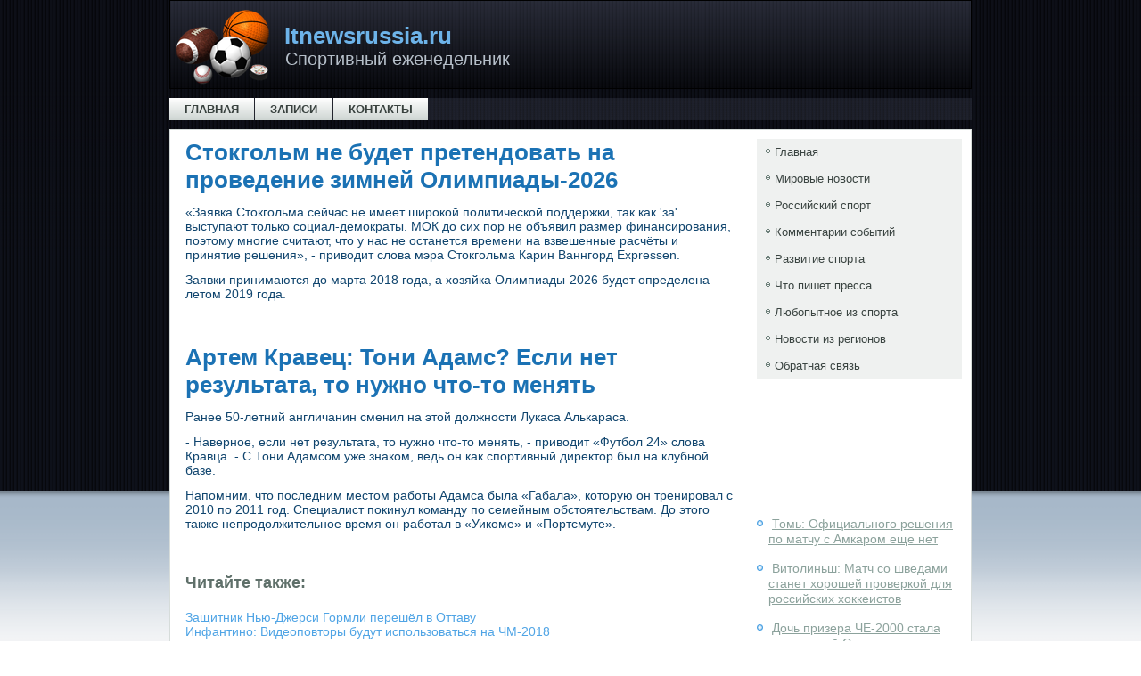

--- FILE ---
content_type: text/html; charset=UTF-8
request_url: http://itnewsrussia.ru/itreadnodes986-1.html
body_size: 7863
content:
<!DOCTYPE html>
<!--[if IE 8]>
<html class="ie8" lang="ru-RU">
<![endif]-->
<!--[if !(IE 8) ]><!-->
<html lang="ru-RU">
<!--<![endif]-->
<head>
<meta charset="UTF-8">
<meta name="viewport" content="width=device-width, initial-scale=1">
<meta name="author" content="Itnewsrussia.ru" />
<link rel="shortcut icon" href="favicon.ico" type="image/x-icon" />
<title>Стокгольм не будет претендовать на проведение зимней Олимпиады-2026 :: Спортивный еженедельник Itnewsrussia.ru</title>
    <meta name="viewport" content="initial-scale = 1.0, maximum-scale =
      1.0, user-scalable = no, width = device-width">
    <!--[if lt IE 9]><script src="https://html5shiv.googlecode.com/svn/trunk/html5.js"></script><![endif]-->
    <link rel="stylesheet" href="style.css" media="screen">
    <!--[if lte IE 7]><link rel="stylesheet" href="style.ie7.css" media="screen" /><![endif]-->
    <link rel="stylesheet" href="style.responsive.css" media="all">
    <script src="jquery.js"></script>
    <script src="script.js"></script>
    <script src="script.responsive.js"></script>

    <style>.sp_r1content .sp_r1postcontent-0 .layout-item-0 { padding-top: 0px;padding-right: 10px;padding-bottom: 10px;padding-left: 10px;  }
.ie7 .sp_r1post .sp_r1layout-cell {border:none !important; padding:0 !important; }
.ie6 .sp_r1post .sp_r1layout-cell {border:none !important; padding:0 !important; }

</style>
  </head>
  <body>
    <div id="sp_r1main">
      <header class="sp_r1header">
        <div class="sp_r1shapes"> </div>
        <h1 class="sp_r1headline" data-left="17.75%">Itnewsrussia.ru</h1>
        <h2 class="sp_r1slogan" data-left="17.52%">Спортивный еженедельник</h2>
      </header>
      <nav class="sp_r1nav">
        <ul class="sp_r1hmenu">
         <li><a href="default.html">Главная</a></li>
          <li><a href="systecmonit/">Записи</a></li>
          <li><a href="contact/">Контакты</a></li>
        </ul>
      </nav>
      <div class="sp_r1sheet clearfix">
        <div class="sp_r1layout-wrapper">
          <div class="sp_r1content-layout">
            <div class="sp_r1content-layout-row">
              <div class="sp_r1layout-cell sp_r1content">
                <article class="sp_r1post sp_r1article">
                  <h2 class="sp_r1postheader"><span
                      class="sp_r1postheadericon">Стокгольм не будет претендовать на проведение зимней Олимпиады-2026</span></h2>
                  <div class="sp_r1postcontent sp_r1postcontent-0
                    clearfix">
                    <div class="sp_r1content-layout">
                      <div class="sp_r1content-layout-row">
                        <div class="sp_r1layout-cell layout-item-0"
                          style="width: 100%">

<p>«Заявка Стокгольма сейчас не имеет широкой политической поддержки, так как 'за' выступают только социал-демократы. МОК до сих пор не объявил размер финансирования, поэтому многие считают, что у нас не останется времени на взвешенные расчёты и принятие решения», - приводит слова мэра Стокгольма Карин Ваннгорд Expressen.</p><p>Заявки принимаются до марта 2018 года, а хозяйка Олимпиады-2026 будет определена летом 2019 года.</p>

</div>
                      </div>
                    </div>
                  </div>
              <br />
<h2 class="sp_r1postheader"><span
                      class="sp_r1postheadericon">Артем Кравец: Тони Адамс? Если нет результата, то нужно что-то менять</span></h2>
                  <div class="sp_r1postcontent sp_r1postcontent-0
                    clearfix">
                    <div class="sp_r1content-layout">
                      <div class="sp_r1content-layout-row">
                        <div class="sp_r1layout-cell layout-item-0"
                          style="width: 100%">

<p>Ранее 50-летний англичанин сменил на этой должности Лукаса Алькараса.</p><p>- Наверное, если нет результата, то нужно что-то менять, - приводит «Футбол 24» слова Кравца. - С Тони Адамсом уже знаком, ведь он как спортивный директор был на клубной базе.</p><p>Напомним, что последним местом работы Адамса была «Габала», которую он тренировал с 2010 по 2011 год. Специалист покинул команду по семейным обстоятельствам. До этого также непродолжительное время он работал в «Уикоме» и «Портсмуте».</p>
      <br /><h4><span class="sp_r1postheadericon">Читайте также:</span></h4>      <a href="itreadnode675.html">Защитник Нью-Джерси Гормли перешёл в Оттаву</a>
<br />     <a href="itreadnodes993-1.html">Инфантино: Видеоповторы будут использоваться на ЧМ-2018</a>
<br />     <a href="itreadnode340.html">Австриец Бодул может стать штатным пенальтистом Амкара</a>
<br />     <a href="itreadnodes1053-1.html">Анжи и Томь сыграли вничью со счетом 3:3 в матче чемпионата России</a>

<br />
</div>
                      </div>
                    </div>
                  </div>
                </article>
              </div>
              <div class="sp_r1layout-cell sp_r1sidebar1">
                <div class="sp_r1vmenublock clearfix">
                  <div class="sp_r1vmenublockcontent">
                    <ul class="sp_r1vmenu">
<li><a href="default.html">Главная</a></li>
<li><a href="iptlfni/">Мировые новости</a></li>
<li><a href="anasowrte/">Российский спорт</a></li>
<li><a href="antefidus/">Комментарии событий</a></li>
<li><a href="postlocraboset/">Развитие спорта</a></li>
<li><a href="vliyaelktpol/">Что пишет пресса</a></li>
<li><a href="proizcifte/">Любопытное из спорта</a></li>
<li><a href="micpoloantresh/">Новости из регионов</a></li>
<li><a href="contact/">Обратная связь</a></li>
                    </ul>
                  </div>
                </div>
                <div class="sp_r1block clearfix"><br />
<br />
 
<br />
 <br />
 <br />
 <br /> <br />
<br />
<br /> <ul><li>     <a href="itreadnodes9-1.html">Томь: Официального решения по матчу с Амкаром еще нет</a>
</li><br /><li>     <a href="itreadnodes1005-1.html">Витолиньш: Матч со шведами станет хорошей проверкой для российских хоккеистов</a>
</li><br /><li>     <a href="itreadnodes7-1.html">Дочь призера ЧЕ-2000 стала чемпионкой Спартакиады</a>
</li></ul>
<br />
</div>
              </div>
            </div>
          </div>
        </div>
        <footer class="sp_r1footer">
          <div style="position:relative;padding-left:10px;padding-right:10px">
            Itnewsrussia.ru © 2016-2026. All Rights Reserved. <br />
           
          </div>
        </footer>
      </div>
    </div>
  </body>
</html>

--- FILE ---
content_type: text/css
request_url: http://itnewsrussia.ru/style.css
body_size: 57958
content:


#sp_r1main
{
   background: #FAFAFA url('images/page.png') repeat-x scroll;
   margin:0 auto;
   font-size: 14px;
   font-family: Tahoma, Arial, Helvetica, Sans-Serif;
   position: relative;
   width: 100%;
   min-height: 100%;
   left: 0;
   top: 0;
   cursor:default;
   overflow:hidden;
}
table, ul.sp_r1hmenu
{
   font-size: 14px;
   font-family: Tahoma, Arial, Helvetica, Sans-Serif;
}

h1, h2, h3, h4, h5, h6, p, a, ul, ol, li
{
   margin: 0;
   padding: 0;
}

/* Reset buttons border. It's important for input and button tags. 
 * border-collapse should be separate for shadow in IE. 
 */
.sp_r1button
{
   border: 0;
   border-collapse: separate;
   -webkit-background-origin: border !important;
   -moz-background-origin: border !important;
   background-origin: border-box !important;
   background: #4FA4E5;
   background: linear-gradient(top, #71B5EA 0, #2E93E0 100%) no-repeat;
   background: -webkit-linear-gradient(top, #71B5EA 0, #2E93E0 100%) no-repeat;
   background: -moz-linear-gradient(top, #71B5EA 0, #2E93E0 100%) no-repeat;
   background: -o-linear-gradient(top, #71B5EA 0, #2E93E0 100%) no-repeat;
   background: -ms-linear-gradient(top, #71B5EA 0, #2E93E0 100%) no-repeat;
   background: linear-gradient(top, #71B5EA 0, #2E93E0 100%) no-repeat;
   -svg-background: linear-gradient(top, #71B5EA 0, #2E93E0 100%) no-repeat;
   border-width: 0;
   padding:0 20px;
   margin:0 auto;
   height:43px;
}

.sp_r1postcontent,
.sp_r1postheadericons,
.sp_r1postfootericons,
.sp_r1blockcontent,
ul.sp_r1vmenu a 
{
   text-align: left;
}

.sp_r1postcontent,
.sp_r1postcontent li,
.sp_r1postcontent table,
.sp_r1postcontent a,
.sp_r1postcontent a:link,
.sp_r1postcontent a:visited,
.sp_r1postcontent a.visited,
.sp_r1postcontent a:hover,
.sp_r1postcontent a.hovered
{
   font-family: Tahoma, Arial, Helvetica, Sans-Serif;
}

.sp_r1postcontent p
{
   margin: 12px 0;
}

.sp_r1postcontent h1, .sp_r1postcontent h1 a, .sp_r1postcontent h1 a:link, .sp_r1postcontent h1 a:visited, .sp_r1postcontent h1 a:hover,
.sp_r1postcontent h2, .sp_r1postcontent h2 a, .sp_r1postcontent h2 a:link, .sp_r1postcontent h2 a:visited, .sp_r1postcontent h2 a:hover,
.sp_r1postcontent h3, .sp_r1postcontent h3 a, .sp_r1postcontent h3 a:link, .sp_r1postcontent h3 a:visited, .sp_r1postcontent h3 a:hover,
.sp_r1postcontent h4, .sp_r1postcontent h4 a, .sp_r1postcontent h4 a:link, .sp_r1postcontent h4 a:visited, .sp_r1postcontent h4 a:hover,
.sp_r1postcontent h5, .sp_r1postcontent h5 a, .sp_r1postcontent h5 a:link, .sp_r1postcontent h5 a:visited, .sp_r1postcontent h5 a:hover,
.sp_r1postcontent h6, .sp_r1postcontent h6 a, .sp_r1postcontent h6 a:link, .sp_r1postcontent h6 a:visited, .sp_r1postcontent h6 a:hover,
.sp_r1blockheader .t, .sp_r1blockheader .t a, .sp_r1blockheader .t a:link, .sp_r1blockheader .t a:visited, .sp_r1blockheader .t a:hover,
.sp_r1vmenublockheader .t, .sp_r1vmenublockheader .t a, .sp_r1vmenublockheader .t a:link, .sp_r1vmenublockheader .t a:visited, .sp_r1vmenublockheader .t a:hover,
.sp_r1headline, .sp_r1headline a, .sp_r1headline a:link, .sp_r1headline a:visited, .sp_r1headline a:hover,
.sp_r1slogan, .sp_r1slogan a, .sp_r1slogan a:link, .sp_r1slogan a:visited, .sp_r1slogan a:hover,
.sp_r1postheader, .sp_r1postheader a, .sp_r1postheader a:link, .sp_r1postheader a:visited, .sp_r1postheader a:hover
{
   font-size: 35px;
   font-family: Arial, 'Arial Unicode MS', Helvetica, Sans-Serif;
   font-weight: bold;
   font-style: normal;
   text-decoration: none;
}

.sp_r1postcontent a, .sp_r1postcontent a:link
{
   font-family: Tahoma, Arial, Helvetica, Sans-Serif;
   text-decoration: none;
   color: #4FA4E5;
}

.sp_r1postcontent a:visited, .sp_r1postcontent a.visited
{
   font-family: Tahoma, Arial, Helvetica, Sans-Serif;
   text-decoration: none;
   color: #748882;
}

.sp_r1postcontent  a:hover, .sp_r1postcontent a.hover
{
   font-family: Tahoma, Arial, Helvetica, Sans-Serif;
   text-decoration: underline;
   color: #7FBDEC;
}

.sp_r1postcontent h1
{
   color: #218BDC;
   margin-top: 21px;
   margin-bottom: 21px;
   font-size: 35px;
   font-family: Arial, 'Arial Unicode MS', Helvetica, Sans-Serif;
}

.sp_r1blockcontent h1
{
   margin-top: 21px;
   margin-bottom: 21px;
   font-size: 35px;
   font-family: Arial, 'Arial Unicode MS', Helvetica, Sans-Serif;
}

.sp_r1postcontent h1 a, .sp_r1postcontent h1 a:link, .sp_r1postcontent h1 a:hover, .sp_r1postcontent h1 a:visited, .sp_r1blockcontent h1 a, .sp_r1blockcontent h1 a:link, .sp_r1blockcontent h1 a:hover, .sp_r1blockcontent h1 a:visited 
{
   font-size: 35px;
   font-family: Arial, 'Arial Unicode MS', Helvetica, Sans-Serif;
}

.sp_r1postcontent h2
{
   color: #218BDC;
   margin-top: 19px;
   margin-bottom: 19px;
   font-size: 26px;
   font-family: Arial, 'Arial Unicode MS', Helvetica, Sans-Serif;
}

.sp_r1blockcontent h2
{
   margin-top: 19px;
   margin-bottom: 19px;
   font-size: 26px;
   font-family: Arial, 'Arial Unicode MS', Helvetica, Sans-Serif;
}

.sp_r1postcontent h2 a, .sp_r1postcontent h2 a:link, .sp_r1postcontent h2 a:hover, .sp_r1postcontent h2 a:visited, .sp_r1blockcontent h2 a, .sp_r1blockcontent h2 a:link, .sp_r1blockcontent h2 a:hover, .sp_r1blockcontent h2 a:visited 
{
   font-size: 26px;
   font-family: Arial, 'Arial Unicode MS', Helvetica, Sans-Serif;
}

.sp_r1postcontent h3
{
   color: #3395E1;
   margin: 10px 0;
   font-size: 22px;
   font-family: Arial, 'Arial Unicode MS', Helvetica, Sans-Serif;
}

.sp_r1blockcontent h3
{
   margin: 10px 0;
   font-size: 22px;
   font-family: Arial, 'Arial Unicode MS', Helvetica, Sans-Serif;
}

.sp_r1postcontent h3 a, .sp_r1postcontent h3 a:link, .sp_r1postcontent h3 a:hover, .sp_r1postcontent h3 a:visited, .sp_r1blockcontent h3 a, .sp_r1blockcontent h3 a:link, .sp_r1blockcontent h3 a:hover, .sp_r1blockcontent h3 a:visited 
{
   font-size: 22px;
   font-family: Arial, 'Arial Unicode MS', Helvetica, Sans-Serif;
}

.sp_r1postcontent h4
{
   color: #5F706A;
   margin-top: 20px;
   margin-bottom: 20px;
   font-size: 18px;
   font-family: Arial, 'Arial Unicode MS', Helvetica, Sans-Serif;
}

.sp_r1blockcontent h4
{
   margin-top: 20px;
   margin-bottom: 20px;
   font-size: 18px;
   font-family: Arial, 'Arial Unicode MS', Helvetica, Sans-Serif;
}

.sp_r1postcontent h4 a, .sp_r1postcontent h4 a:link, .sp_r1postcontent h4 a:hover, .sp_r1postcontent h4 a:visited, .sp_r1blockcontent h4 a, .sp_r1blockcontent h4 a:link, .sp_r1blockcontent h4 a:hover, .sp_r1blockcontent h4 a:visited 
{
   font-size: 18px;
   font-family: Arial, 'Arial Unicode MS', Helvetica, Sans-Serif;
}

.sp_r1postcontent h5
{
   color: #5F706A;
   margin-top: 26px;
   margin-bottom: 26px;
   font-size: 14px;
   font-family: Arial, 'Arial Unicode MS', Helvetica, Sans-Serif;
}

.sp_r1blockcontent h5
{
   margin-top: 26px;
   margin-bottom: 26px;
   font-size: 14px;
   font-family: Arial, 'Arial Unicode MS', Helvetica, Sans-Serif;
}

.sp_r1postcontent h5 a, .sp_r1postcontent h5 a:link, .sp_r1postcontent h5 a:hover, .sp_r1postcontent h5 a:visited, .sp_r1blockcontent h5 a, .sp_r1blockcontent h5 a:link, .sp_r1blockcontent h5 a:hover, .sp_r1blockcontent h5 a:visited 
{
   font-size: 14px;
   font-family: Arial, 'Arial Unicode MS', Helvetica, Sans-Serif;
}

.sp_r1postcontent h6
{
   color: #B0BCB8;
   margin-top: 35px;
   margin-bottom: 35px;
   font-size: 12px;
   font-family: Arial, 'Arial Unicode MS', Helvetica, Sans-Serif;
}

.sp_r1blockcontent h6
{
   margin-top: 35px;
   margin-bottom: 35px;
   font-size: 12px;
   font-family: Arial, 'Arial Unicode MS', Helvetica, Sans-Serif;
}

.sp_r1postcontent h6 a, .sp_r1postcontent h6 a:link, .sp_r1postcontent h6 a:hover, .sp_r1postcontent h6 a:visited, .sp_r1blockcontent h6 a, .sp_r1blockcontent h6 a:link, .sp_r1blockcontent h6 a:hover, .sp_r1blockcontent h6 a:visited 
{
   font-size: 12px;
   font-family: Arial, 'Arial Unicode MS', Helvetica, Sans-Serif;
}

header, footer, article, nav, #sp_r1hmenu-bg, .sp_r1sheet, .sp_r1hmenu a, .sp_r1vmenu a, .sp_r1slidenavigator > a, .sp_r1checkbox:before, .sp_r1radiobutton:before
{
   -webkit-background-origin: border !important;
   -moz-background-origin: border !important;
   background-origin: border-box !important;
}

header, footer, article, nav, #sp_r1hmenu-bg, .sp_r1sheet, .sp_r1slidenavigator > a, .sp_r1checkbox:before, .sp_r1radiobutton:before
{
   display: block;
   -webkit-box-sizing: border-box;
   -moz-box-sizing: border-box;
   box-sizing: border-box;
}

ul
{
   list-style-type: none;
}

ol
{
   list-style-position: inside;
}

html, body
{
   height: 100%;
}

body
{
   padding: 0;
   margin:0;
   min-width: 900px;
   color: #10456E;
}

.sp_r1header:before, #sp_r1header-bg:before, .sp_r1layout-cell:before, .sp_r1layout-wrapper:before, .sp_r1footer:before, .sp_r1nav:before, #sp_r1hmenu-bg:before, .sp_r1sheet:before
{
   width: 100%;
   content: " ";
   display: table;
}
.sp_r1header:after, #sp_r1header-bg:after, .sp_r1layout-cell:after, .sp_r1layout-wrapper:after, .sp_r1footer:after, .sp_r1nav:after, #sp_r1hmenu-bg:after, .sp_r1sheet:after,
.cleared, .clearfix:after {
   clear: both;
   font: 0/0 serif;
   display: block;
   content: " ";
}

form
{
   padding: 0 !important;
   margin: 0 !important;
}

table.position
{
   position: relative;
   width: 100%;
   table-layout: fixed;
}

li h1, .sp_r1postcontent li h1, .sp_r1blockcontent li h1 
{
   margin:1px;
} 
li h2, .sp_r1postcontent li h2, .sp_r1blockcontent li h2 
{
   margin:1px;
} 
li h3, .sp_r1postcontent li h3, .sp_r1blockcontent li h3 
{
   margin:1px;
} 
li h4, .sp_r1postcontent li h4, .sp_r1blockcontent li h4 
{
   margin:1px;
} 
li h5, .sp_r1postcontent li h5, .sp_r1blockcontent li h5 
{
   margin:1px;
} 
li h6, .sp_r1postcontent li h6, .sp_r1blockcontent li h6 
{
   margin:1px;
} 
li p, .sp_r1postcontent li p, .sp_r1blockcontent li p 
{
   margin:1px;
}


.sp_r1shapes
{
   position: absolute;
   top: 0;
   right: 0;
   bottom: 0;
   left: 0;
   overflow: hidden;
   z-index: 0;
}

.sp_r1slider-inner {
   position: relative;
   overflow: hidden;
   width: 100%;
   height: 100%;
}

.sp_r1slidenavigator > a {
   display: inline-block;
   vertical-align: middle;
   outline-style: none;
   font-size: 1px;
}

.sp_r1slidenavigator > a:last-child {
   margin-right: 0 !important;
}

.sp_r1headline
{
  display: inline-block;
  position: absolute;
  min-width: 50px;
  top: 26px;
  left: 17.75%;
  line-height: 100%;
  margin-left: -31px !important;
  -webkit-transform: rotate(0deg);
  -moz-transform: rotate(0deg);
  -o-transform: rotate(0deg);
  -ms-transform: rotate(0deg);
  transform: rotate(0deg);
  z-index: 101;
}

.sp_r1headline, 
.sp_r1headline a, 
.sp_r1headline a:link, 
.sp_r1headline a:visited, 
.sp_r1headline a:hover
{
font-size: 26px;
font-family: Arial, 'Arial Unicode MS', Helvetica, Sans-Serif;
font-weight: bold;
font-style: normal;
text-decoration: none;
  padding: 0;
  margin: 0;
  color: #6DB3E9 !important;
  white-space: nowrap;
}
.sp_r1slogan
{
  display: inline-block;
  position: absolute;
  min-width: 50px;
  top: 55px;
  left: 18.4%;
  line-height: 100%;
  margin-left: -36px !important;
  -webkit-transform: rotate(0deg);
  -moz-transform: rotate(0deg);
  -o-transform: rotate(0deg);
  -ms-transform: rotate(0deg);
  transform: rotate(0deg);
  z-index: 102;
  white-space: nowrap;
}

.sp_r1slogan, 
.sp_r1slogan a, 
.sp_r1slogan a:link, 
.sp_r1slogan a:visited, 
.sp_r1slogan a:hover
{
font-size: 20px;
font-family: Tahoma, Arial, Helvetica, Sans-Serif;
font-weight: normal;
font-style: normal;
text-decoration: none;
  padding: 0;
  margin: 0;
  color: #B6BFC9 !important;
}






.sp_r1header
{
   border:1px solid #000000;
   margin:0 auto;
   height: 100px;
   background-image: url('images/object1327510507.png'), url('images/header.png');
   background-position: 0px 3px, 0 0;
   background-repeat: no-repeat;
   position: relative;
   width: 900px;
   z-index: auto !important;
}

.responsive .sp_r1header 
{
   background-image: url('images/header.png');
   background-position: center center;
}

.sp_r1header>.widget 
{
   position:absolute;
   z-index:101;
}

.sp_r1nav
{
   background: #434656 url('images/nav.png') scroll;
   background: rgba(67, 70, 86, 0.3) url('images/nav.png') scroll;
   margin:10px auto 0;
   position: relative;
   z-index: 499;
   text-align: left;
}

ul.sp_r1hmenu a, ul.sp_r1hmenu a:link, ul.sp_r1hmenu a:visited, ul.sp_r1hmenu a:hover 
{
   outline: none;
   position: relative;
   z-index: 11;
}

ul.sp_r1hmenu, ul.sp_r1hmenu ul
{
   display: block;
   margin: 0;
   padding: 0;
   border: 0;
   list-style-type: none;
}

ul.sp_r1hmenu li
{
   position: relative;
   z-index: 5;
   display: block;
   float: left;
   background: none;
   margin: 0;
   padding: 0;
   border: 0;
}

ul.sp_r1hmenu li:hover
{
   z-index: 10000;
   white-space: normal;
}

ul.sp_r1hmenu:after, ul.sp_r1hmenu ul:after
{
   content: ".";
   height: 0;
   display: block;
   visibility: hidden;
   overflow: hidden;
   clear: both;
}

ul.sp_r1hmenu, ul.sp_r1hmenu ul 
{
   min-height: 0;
}

ul.sp_r1hmenu 
{
   display: inline-block;
   vertical-align: bottom;
}

.sp_r1nav:before 
{
   content:' ';
}

.desktop .sp_r1nav{
   width: 900px;
   padding-left: 0;
   padding-right: 0;
}

.sp_r1hmenu-extra1
{
   position: relative;
   display: block;
   float: left;
   width: auto;
   height: auto;
   background-position: center;
}

.sp_r1hmenu-extra2
{
   position: relative;
   display: block;
   float: right;
   width: auto;
   height: auto;
   background-position: center;
}

.sp_r1hmenu
{
   float: left;
}

.sp_r1menuitemcontainer
{
   margin:0 auto;
}
ul.sp_r1hmenu>li {
   margin-left: 1px;
}
ul.sp_r1hmenu>li:first-child {
   margin-left: 0;
}
ul.sp_r1hmenu>li:last-child, ul.sp_r1hmenu>li.last-child {
   margin-right: 0;
}

ul.sp_r1hmenu>li>a
{
   background: #FAFAFA;
   background: linear-gradient(top, #FFFFFF 0, #CDD5D2 100%) no-repeat;
   background: -webkit-linear-gradient(top, #FFFFFF 0, #CDD5D2 100%) no-repeat;
   background: -moz-linear-gradient(top, #FFFFFF 0, #CDD5D2 100%) no-repeat;
   background: -o-linear-gradient(top, #FFFFFF 0, #CDD5D2 100%) no-repeat;
   background: -ms-linear-gradient(top, #FFFFFF 0, #CDD5D2 100%) no-repeat;
   background: linear-gradient(top, #FFFFFF 0, #CDD5D2 100%) no-repeat;
   -svg-background: linear-gradient(top, #FFFFFF 0, #CDD5D2 100%) no-repeat;
   padding:0 17px;
   margin:0 auto;
   position: relative;
   display: block;
   height: 25px;
   cursor: pointer;
   text-decoration: none;
   color: #38413E;
   line-height: 25px;
   text-align: center;
}

.sp_r1hmenu a, 
.sp_r1hmenu a:link, 
.sp_r1hmenu a:visited, 
.sp_r1hmenu a.active, 
.sp_r1hmenu a:hover
{
   font-size: 13px;
   font-family: Tahoma, Arial, Helvetica, Sans-Serif;
   font-weight: bold;
   font-style: normal;
   text-decoration: none;
   text-transform: uppercase;
   text-align: left;
}

ul.sp_r1hmenu>li>a.active
{
   background: #FAFAFA;
   background: linear-gradient(top, #FFFFFF 0, #CDD5D2 100%) no-repeat;
   background: -webkit-linear-gradient(top, #FFFFFF 0, #CDD5D2 100%) no-repeat;
   background: -moz-linear-gradient(top, #FFFFFF 0, #CDD5D2 100%) no-repeat;
   background: -o-linear-gradient(top, #FFFFFF 0, #CDD5D2 100%) no-repeat;
   background: -ms-linear-gradient(top, #FFFFFF 0, #CDD5D2 100%) no-repeat;
   background: linear-gradient(top, #FFFFFF 0, #CDD5D2 100%) no-repeat;
   -svg-background: linear-gradient(top, #FFFFFF 0, #CDD5D2 100%) no-repeat;
   padding:0 17px;
   margin:0 auto;
   color: #000000;
   text-decoration: none;
}

ul.sp_r1hmenu>li>a:visited, 
ul.sp_r1hmenu>li>a:hover, 
ul.sp_r1hmenu>li:hover>a {
   text-decoration: none;
}

ul.sp_r1hmenu>li>a:hover, .desktop ul.sp_r1hmenu>li:hover>a
{
   background: #238DDE;
   background: linear-gradient(top, #409CE2 0, #218CDE 50%, #1D78BF 100%) no-repeat;
   background: -webkit-linear-gradient(top, #409CE2 0, #218CDE 50%, #1D78BF 100%) no-repeat;
   background: -moz-linear-gradient(top, #409CE2 0, #218CDE 50%, #1D78BF 100%) no-repeat;
   background: -o-linear-gradient(top, #409CE2 0, #218CDE 50%, #1D78BF 100%) no-repeat;
   background: -ms-linear-gradient(top, #409CE2 0, #218CDE 50%, #1D78BF 100%) no-repeat;
   background: linear-gradient(top, #409CE2 0, #218CDE 50%, #1D78BF 100%) no-repeat;
   -svg-background: linear-gradient(top, #409CE2 0, #218CDE 50%, #1D78BF 100%) no-repeat;
   padding:0 17px;
   margin:0 auto;
}
ul.sp_r1hmenu>li>a:hover, 
.desktop ul.sp_r1hmenu>li:hover>a {
   color: #000000;
   text-decoration: none;
}

ul.sp_r1hmenu>li:before
{
   position:absolute;
   display: block;
   content:' ';
   top:0;
   left:  -1px;
   width:1px;
   height: 25px;
   background: url('images/menuseparator.png') center center no-repeat;
}
ul.sp_r1hmenu>li:first-child:before{
   display:none;
}

ul.sp_r1hmenu ul
{
   display: none;
}

.sp_r1sheet
{
   background: #FFFFFF;
   border:1px solid #D6DCDA;
   border-bottom:none;
   margin:10px auto 0;
   position:relative;
   cursor:auto;
   width: 900px;
   z-index: auto !important;
}

.sp_r1layout-wrapper
{
   position: relative;
   margin: 0 auto 0 auto;
   z-index: auto !important;
}

.sp_r1content-layout
{
   display: table;
   width: 100%;
   table-layout: fixed;
}

.sp_r1content-layout-row 
{
   display: table-row;
}

.sp_r1layout-cell
{
   display: table-cell;
   vertical-align: top;
}

/* need only for content layout in post content */ 
.sp_r1postcontent .sp_r1content-layout
{
   border-collapse: collapse;
}

.sp_r1breadcrumbs
{
   margin:0 auto;
}

a.sp_r1button,
a.sp_r1button:link,
a:link.sp_r1button:link,
body a.sp_r1button:link,
a.sp_r1button:visited,
body a.sp_r1button:visited,
input.sp_r1button,
button.sp_r1button
{
   text-decoration: none;
   font-size: 15px;
   font-family: Tahoma, Arial, Helvetica, Sans-Serif;
   font-weight: bold;
   font-style: normal;
   position:relative;
   display: inline-block;
   vertical-align: middle;
   white-space: nowrap;
   text-align: center;
   color: #171B1A;
   margin: 0 5px 0 0 !important;
   overflow: visible;
   cursor: pointer;
   text-indent: 0;
   line-height: 43px;
   -webkit-box-sizing: content-box;
   -moz-box-sizing: content-box;
   box-sizing: content-box;
}

.sp_r1button img
{
   margin: 0;
   vertical-align: middle;
}

.firefox2 .sp_r1button
{
   display: block;
   float: left;
}

input, select, textarea, a.sp_r1search-button span
{
   vertical-align: middle;
   font-size: 15px;
   font-family: Tahoma, Arial, Helvetica, Sans-Serif;
   font-weight: bold;
   font-style: normal;
}

.sp_r1block select 
{
   width:96%;
}

input.sp_r1button
{
   float: none !important;
}

.sp_r1button.active, .sp_r1button.active:hover
{
   background: #238DDE;
   background: linear-gradient(top, #409CE2 0, #218CDE 50%, #1D78BF 100%) no-repeat;
   background: -webkit-linear-gradient(top, #409CE2 0, #218CDE 50%, #1D78BF 100%) no-repeat;
   background: -moz-linear-gradient(top, #409CE2 0, #218CDE 50%, #1D78BF 100%) no-repeat;
   background: -o-linear-gradient(top, #409CE2 0, #218CDE 50%, #1D78BF 100%) no-repeat;
   background: -ms-linear-gradient(top, #409CE2 0, #218CDE 50%, #1D78BF 100%) no-repeat;
   background: linear-gradient(top, #409CE2 0, #218CDE 50%, #1D78BF 100%) no-repeat;
   -svg-background: linear-gradient(top, #409CE2 0, #218CDE 50%, #1D78BF 100%) no-repeat;
   border-width: 0;
   padding:0 20px;
   margin:0 auto;
}
.sp_r1button.active, .sp_r1button.active:hover {
   color: #181A1F !important;
}

.sp_r1button.hover, .sp_r1button:hover
{
   background: #4FA4E5;
   background: linear-gradient(top, #71B5EA 0, #2E93E0 100%) no-repeat;
   background: -webkit-linear-gradient(top, #71B5EA 0, #2E93E0 100%) no-repeat;
   background: -moz-linear-gradient(top, #71B5EA 0, #2E93E0 100%) no-repeat;
   background: -o-linear-gradient(top, #71B5EA 0, #2E93E0 100%) no-repeat;
   background: -ms-linear-gradient(top, #71B5EA 0, #2E93E0 100%) no-repeat;
   background: linear-gradient(top, #71B5EA 0, #2E93E0 100%) no-repeat;
   -svg-background: linear-gradient(top, #71B5EA 0, #2E93E0 100%) no-repeat;
   border-width: 0;
   padding:0 20px;
   margin:0 auto;
}
.sp_r1button.hover, .sp_r1button:hover {
   color: #171B1A !important;
}

input[type="text"], input[type="password"], input[type="email"], input[type="url"], textarea
{
   background: #F6F7F9;
   border:1px solid rgba(110, 116, 142, 0.2);
   margin:0 auto;
}
input[type="text"], input[type="password"], input[type="email"], input[type="url"], textarea
{
   width: auto;
   padding: 8px 0;
   color: #333542 !important;
   font-size: 14px;
   font-family: Tahoma, Arial, Helvetica, Sans-Serif;
   font-weight: normal;
   font-style: normal;
   text-shadow: none;
}
input.sp_r1error, textarea.sp_r1error
{
   background: #F6F7F9;
   border:1px solid #DE341E;
   margin:0 auto;
}
input.sp_r1error, textarea.sp_r1error {
   color: #333542 !important;
   font-size: 14px;
   font-family: Tahoma, Arial, Helvetica, Sans-Serif;
   font-weight: normal;
   font-style: normal;
}
form.sp_r1search input[type="text"]
{
   background: #F6F7F9;
   border-radius: 0;
   border:1px solid #C9D4DF;
   margin:0 auto;
   width: 100%;
   padding: 0 0;
   -webkit-box-sizing: border-box;
   -moz-box-sizing: border-box;
   box-sizing: border-box;
   color: #333542 !important;
   font-size: 14px;
   font-family: Tahoma, Arial, Helvetica, Sans-Serif;
   font-weight: normal;
   font-style: normal;
}
form.sp_r1search 
{
   background-image: none;
   border: 0;
   display:block;
   position:relative;
   top:0;
   padding:0;
   margin:5px;
   left:0;
   line-height: 0;
}

form.sp_r1search input, a.sp_r1search-button
{
   top:0;
   right:0;
}

form.sp_r1search>input, a.sp_r1search-button{
   bottom:0;
   left:0;
   vertical-align: middle;
}

form.sp_r1search input[type="submit"], input.sp_r1search-button, a.sp_r1search-button
{
   background: #B3BEBA;
   -webkit-border-radius:0 -1px -1px 0;
   -moz-border-radius:0 -1px -1px 0;
   border-radius:0 -1px -1px 0;
   margin:0 auto;
}
form.sp_r1search input[type="submit"], input.sp_r1search-button, a.sp_r1search-button {
   position:absolute;
   left:auto;
   display:block;
   border: 0;
   top: 1px;
   bottom: 1px;
   right: 	1px;
   padding:0 6px;
   color: #485450 !important;
   font-size: 14px;
   font-family: Tahoma, Arial, Helvetica, Sans-Serif;
   font-weight: normal;
   font-style: normal;
   cursor: pointer;
}

a.sp_r1search-button span.sp_r1search-button-text, a.sp_r1search-button:after {
   vertical-align:middle;
}

a.sp_r1search-button:after {
   display:inline-block;
   content:' ';
   height: 100%;
}

a.sp_r1search-button, a.sp_r1search-button span,
a.sp_r1search-button:visited, a.sp_r1search-button.visited,
a.sp_r1search-button:hover, a.sp_r1search-button.hover 
{
   text-decoration: none;
   font-size: 14px;
   font-family: Tahoma, Arial, Helvetica, Sans-Serif;
   font-weight: normal;
   font-style: normal;
}

label.sp_r1checkbox:before
{
   background: #F6F7F9;
   -webkit-border-radius:1px;
   -moz-border-radius:1px;
   border-radius:1px;
   border-width: 0;
   margin:0 auto;
   width:16px;
   height:16px;
}
label.sp_r1checkbox
{
   cursor: pointer;
   font-size: 14px;
   font-family: Tahoma, Arial, Helvetica, Sans-Serif;
   font-weight: normal;
   font-style: normal;
   line-height: 16px;
   display: inline-block;
   color: #373A47 !important;
}

.sp_r1checkbox>input[type="checkbox"]
{
   margin: 0 5px 0 0;
}

label.sp_r1checkbox.active:before
{
   background: #7BBBEB;
   -webkit-border-radius:1px;
   -moz-border-radius:1px;
   border-radius:1px;
   border-width: 0;
   margin:0 auto;
   width:16px;
   height:16px;
   display: inline-block;
}

label.sp_r1checkbox.hovered:before
{
   background: #B9DBF5;
   -webkit-border-radius:1px;
   -moz-border-radius:1px;
   border-radius:1px;
   border-width: 0;
   margin:0 auto;
   width:16px;
   height:16px;
   display: inline-block;
}

label.sp_r1radiobutton:before
{
   background: #F6F7F9;
   -webkit-border-radius:3px;
   -moz-border-radius:3px;
   border-radius:3px;
   border-width: 0;
   margin:0 auto;
   width:12px;
   height:12px;
}
label.sp_r1radiobutton
{
   cursor: pointer;
   font-size: 14px;
   font-family: Tahoma, Arial, Helvetica, Sans-Serif;
   font-weight: normal;
   font-style: normal;
   line-height: 12px;
   display: inline-block;
   color: #373A47 !important;
}

.sp_r1radiobutton>input[type="radio"]
{
   vertical-align: baseline;
   margin: 0 5px 0 0;
}

label.sp_r1radiobutton.active:before
{
   background: #7BBBEB;
   -webkit-border-radius:3px;
   -moz-border-radius:3px;
   border-radius:3px;
   border-width: 0;
   margin:0 auto;
   width:12px;
   height:12px;
   display: inline-block;
}

label.sp_r1radiobutton.hovered:before
{
   background: #B9DBF5;
   -webkit-border-radius:3px;
   -moz-border-radius:3px;
   border-radius:3px;
   border-width: 0;
   margin:0 auto;
   width:12px;
   height:12px;
   display: inline-block;
}

.sp_r1comments
{
   border-top:1px dotted #4FA4E5;
   margin:0 auto;
   margin-top: 25px;
}

.sp_r1comments h2
{
   color: #0A2C46;
}

.sp_r1comment-inner
{
   background: #DFE6EC;
   background: transparent;
   -webkit-border-radius:2px;
   -moz-border-radius:2px;
   border-radius:2px;
   padding:5px;
   margin:0 auto;
   margin-left: 94px;
}
.sp_r1comment-avatar 
{
   float:left;
   width:80px;
   height:80px;
   padding:1px;
   background:#fff;
   border:1px solid #DFE6EC;
}

.sp_r1comment-avatar>img
{
   margin:0 !important;
   border:none !important;
}

.sp_r1comment-content
{
   padding:10px 0;
   color: #3A4441;
   font-family: Tahoma, Arial, Helvetica, Sans-Serif;
}

.sp_r1comment
{
   margin-top: 6px;
}

.sp_r1comment:first-child
{
   margin-top: 0;
}

.sp_r1comment-header
{
   color: #0A2C46;
   font-family: Tahoma, Arial, Helvetica, Sans-Serif;
   line-height: 100%;
}

.sp_r1comment-header a, 
.sp_r1comment-header a:link, 
.sp_r1comment-header a:visited,
.sp_r1comment-header a.visited,
.sp_r1comment-header a:hover,
.sp_r1comment-header a.hovered
{
   font-family: Tahoma, Arial, Helvetica, Sans-Serif;
   line-height: 100%;
}

.sp_r1comment-header a, .sp_r1comment-header a:link
{
   font-family: Tahoma, Arial, Helvetica, Sans-Serif;
   color: #2C92E0;
}

.sp_r1comment-header a:visited, .sp_r1comment-header a.visited
{
   font-family: Tahoma, Arial, Helvetica, Sans-Serif;
   color: #2C92E0;
}

.sp_r1comment-header a:hover,  .sp_r1comment-header a.hovered
{
   font-family: Tahoma, Arial, Helvetica, Sans-Serif;
   color: #2C92E0;
}

.sp_r1comment-content a, 
.sp_r1comment-content a:link, 
.sp_r1comment-content a:visited,
.sp_r1comment-content a.visited,
.sp_r1comment-content a:hover,
.sp_r1comment-content a.hovered
{
   font-family: Tahoma, Arial, Helvetica, Sans-Serif;
}

.sp_r1comment-content a, .sp_r1comment-content a:link
{
   font-family: Tahoma, Arial, Helvetica, Sans-Serif;
   color: #5A5F75;
}

.sp_r1comment-content a:visited, .sp_r1comment-content a.visited
{
   font-family: Tahoma, Arial, Helvetica, Sans-Serif;
   color: #4D5A56;
}

.sp_r1comment-content a:hover,  .sp_r1comment-content a.hovered
{
   font-family: Tahoma, Arial, Helvetica, Sans-Serif;
   color: #5A5F75;
}

.sp_r1pager
{
   background: #ECF0F4;
   background: linear-gradient(top, #FFFFFF 0, #93A8BE 100%) no-repeat;
   background: -webkit-linear-gradient(top, #FFFFFF 0, #93A8BE 100%) no-repeat;
   background: -moz-linear-gradient(top, #FFFFFF 0, #93A8BE 100%) no-repeat;
   background: -o-linear-gradient(top, #FFFFFF 0, #93A8BE 100%) no-repeat;
   background: -ms-linear-gradient(top, #FFFFFF 0, #93A8BE 100%) no-repeat;
   background: linear-gradient(top, #FFFFFF 0, #93A8BE 100%) no-repeat;
   -svg-background: linear-gradient(top, #FFFFFF 0, #93A8BE 100%) no-repeat;
   -webkit-border-radius:2px;
   -moz-border-radius:2px;
   border-radius:2px;
   border:1px solid #4FA4E5;
   padding:5px;
}

.sp_r1pager>*:last-child,
.sp_r1pager>*:last-child:hover
{
   margin-right:0;
}

.sp_r1pager>span {
   cursor:default;
}

.sp_r1pager>*
{
   background: #B9DBF5;
   background: linear-gradient(top, #FFFFFF 0, #6DB3E9 100%) no-repeat;
   background: -webkit-linear-gradient(top, #FFFFFF 0, #6DB3E9 100%) no-repeat;
   background: -moz-linear-gradient(top, #FFFFFF 0, #6DB3E9 100%) no-repeat;
   background: -o-linear-gradient(top, #FFFFFF 0, #6DB3E9 100%) no-repeat;
   background: -ms-linear-gradient(top, #FFFFFF 0, #6DB3E9 100%) no-repeat;
   background: linear-gradient(top, #FFFFFF 0, #6DB3E9 100%) no-repeat;
   -svg-background: linear-gradient(top, #FFFFFF 0, #6DB3E9 100%) no-repeat;
   -webkit-border-radius:2px;
   -moz-border-radius:2px;
   border-radius:2px;
   border:1px solid #B9DBF5;
   padding:7px;
   margin:0 4px 0 auto;
   position:relative;
   display:inline-block;
   margin-left: 0;
}

.sp_r1pager a:link,
.sp_r1pager a:visited
{
   font-family: Tahoma, Arial, Helvetica, Sans-Serif;
   text-decoration: none;
   color: #082135
;
}

.sp_r1pager .active
{
   background: #B6BFC9;
   background: linear-gradient(top, #E5E8EB 0, #8796A6 100%) no-repeat;
   background: -webkit-linear-gradient(top, #E5E8EB 0, #8796A6 100%) no-repeat;
   background: -moz-linear-gradient(top, #E5E8EB 0, #8796A6 100%) no-repeat;
   background: -o-linear-gradient(top, #E5E8EB 0, #8796A6 100%) no-repeat;
   background: -ms-linear-gradient(top, #E5E8EB 0, #8796A6 100%) no-repeat;
   background: linear-gradient(top, #E5E8EB 0, #8796A6 100%) no-repeat;
   -svg-background: linear-gradient(top, #E5E8EB 0, #8796A6 100%) no-repeat;
   border:1px solid #B9DBF5;
   padding:7px;
   margin:0 4px 0 auto;
   color: #FFFFFF
;
}

.sp_r1pager .more
{
   background: #B9DBF5;
   background: linear-gradient(top, #FFFFFF 0, #6DB3E9 100%) no-repeat;
   background: -webkit-linear-gradient(top, #FFFFFF 0, #6DB3E9 100%) no-repeat;
   background: -moz-linear-gradient(top, #FFFFFF 0, #6DB3E9 100%) no-repeat;
   background: -o-linear-gradient(top, #FFFFFF 0, #6DB3E9 100%) no-repeat;
   background: -ms-linear-gradient(top, #FFFFFF 0, #6DB3E9 100%) no-repeat;
   background: linear-gradient(top, #FFFFFF 0, #6DB3E9 100%) no-repeat;
   -svg-background: linear-gradient(top, #FFFFFF 0, #6DB3E9 100%) no-repeat;
   border:1px solid #B9DBF5;
   margin:0 4px 0 auto;
}
.sp_r1pager a.more:link,
.sp_r1pager a.more:visited
{
   color: #1A1C22
;
}
.sp_r1pager a:hover
{
   background: #7BBBEB;
   background: linear-gradient(top, #C1DFF6 0, #3395E1 100%) no-repeat;
   background: -webkit-linear-gradient(top, #C1DFF6 0, #3395E1 100%) no-repeat;
   background: -moz-linear-gradient(top, #C1DFF6 0, #3395E1 100%) no-repeat;
   background: -o-linear-gradient(top, #C1DFF6 0, #3395E1 100%) no-repeat;
   background: -ms-linear-gradient(top, #C1DFF6 0, #3395E1 100%) no-repeat;
   background: linear-gradient(top, #C1DFF6 0, #3395E1 100%) no-repeat;
   -svg-background: linear-gradient(top, #C1DFF6 0, #3395E1 100%) no-repeat;
   border:1px solid #B9DBF5;
   padding:7px;
   margin:0 4px 0 auto;
}
.sp_r1pager  a:hover,
.sp_r1pager  a.more:hover
{
   color: #082439
;
}
.sp_r1pager>*:after
{
   margin:0 0 0 auto;
   display:inline-block;
   position:absolute;
   content: ' ';
   top:0;
   width:0;
   height:100%;
   right: 0;
   text-decoration:none;
}

.sp_r1pager>*:last-child:after{
   display:none;
}

.sp_r1commentsform
{
   background: #DFE6EC;
   background: transparent;
   padding:10px;
   margin:0 auto;
   margin-top:25px;
   color: #0A2C46;
}

.sp_r1commentsform h2{
   padding-bottom:10px;
   margin: 0;
   color: #0A2C46;
}

.sp_r1commentsform label {
   display: inline-block;
   line-height: 25px;
}

.sp_r1commentsform input:not([type=submit]), .sp_r1commentsform textarea {
   box-sizing: border-box;
   -moz-box-sizing: border-box;
   -webkit-box-sizing: border-box;
   width:100%;
   max-width:100%;
}

.sp_r1commentsform .form-submit
{
   margin-top: 10px;
}
.sp_r1vmenublock
{
   background: #EFF1F0;
   margin:10px;
}
div.sp_r1vmenublock img
{
   margin: 0;
}

.sp_r1vmenublockcontent
{
   margin:0 auto;
}

ul.sp_r1vmenu, ul.sp_r1vmenu ul
{
   list-style: none;
   display: block;
}

ul.sp_r1vmenu, ul.sp_r1vmenu li
{
   display: block;
   margin: 0;
   padding: 0;
   width: auto;
   line-height: 0;
}

ul.sp_r1vmenu
{
   margin-top: 0;
   margin-bottom: 0;
}

ul.sp_r1vmenu ul
{
   display: none;
   margin: 0;
   padding: 0;
   position: relative;
}

ul.sp_r1vmenu ul.active
{
   display: block;
}

ul.sp_r1vmenu>li>a
{
   padding:0 10px;
   margin:0 auto;
   color: #3A4441;
   min-height: 30px;
   line-height: 30px;
}
ul.sp_r1vmenu a 
{
   display: block;
   cursor: pointer;
   z-index: 1;
   font-size: 13px;
   font-family: Tahoma, Arial, Helvetica, Sans-Serif;
   text-decoration: none;
   position:relative;
}

ul.sp_r1vmenu li{
   position:relative;
}

ul.sp_r1vmenu>li
{
   margin-top: 0;
}
ul.sp_r1vmenu>li>ul
{
   padding: 0;
   margin-top: 10px;
   margin-bottom: 10px;
}
ul.sp_r1vmenu>li:first-child
{
   margin-top:0;
}

ul.sp_r1vmenu>li>a:before
{
   content:url('images/vmenuitemicon.png');
   margin-right:5px;
   bottom: 2px;
   position:relative;
   display:inline-block;
   vertical-align:middle;
   font-size:0;
   line-height:0;
}
.opera ul.sp_r1vmenu>li>a:before
{
   /* Vertical-align:middle in Opera doesn't need additional offset */
    bottom: 0;
}

ul.sp_r1vmenu>li>a.active:before
{
   content:url('images/vmenuactiveitemicon.png');
   margin-right:5px;
   bottom: 2px;
   position:relative;
   display:inline-block;
   vertical-align:middle;
   font-size:0;
   line-height:0;
}
.opera ul.sp_r1vmenu>li>a.active:before
{
   /* Vertical-align:middle in Opera doesn't need additional offset */
    bottom: 0;
}

ul.sp_r1vmenu>li>a:hover:before,  ul.sp_r1vmenu>li>a.active:hover:before,  ul.sp_r1vmenu>li:hover>a:before,  ul.sp_r1vmenu>li:hover>a.active:before
{
   content:url('images/vmenuhovereditemicon.png');
   margin-right:5px;
   bottom: 2px;
   position:relative;
   display:inline-block;
   vertical-align:middle;
   font-size:0;
   line-height:0;
}
.opera ul.sp_r1vmenu>li>a:hover:before, .opera   ul.sp_r1vmenu>li>a.active:hover:before, .opera   ul.sp_r1vmenu>li:hover>a:before, .opera   ul.sp_r1vmenu>li:hover>a.active:before
{
   /* Vertical-align:middle in Opera doesn't need additional offset */
    bottom: 0;
}

ul.sp_r1vmenu>li>a:hover, ul.sp_r1vmenu>li>a.active:hover
{
   background: #4FA4E5;
   padding:0 10px;
   margin:0 auto;
}

ul.sp_r1vmenu a:hover, ul.sp_r1vmenu a.active:hover 
{
   color: #3A4441;
}

ul.sp_r1vmenu>li>a.active:hover>span.border-top, ul.sp_r1vmenu>li>a.active:hover>span.border-bottom 
{
   background-color: transparent;
}

ul.sp_r1vmenu>li>a.active
{
   background: #238DDE;
   padding:0 10px;
   margin:0 auto;
   color: #3A4441;
}

ul.sp_r1vmenu>li>ul:before
{
   margin:0 auto;
   display: block;
   position: absolute;
   content: ' ';
   top: 0;
   right: 0;
   bottom: 0;
   left: 0;
}

ul.sp_r1vmenu li li a
{
   margin:0 auto;
   position: relative;
}
ul.sp_r1vmenu ul li
{
   margin: 0;
   padding: 0;
}
ul.sp_r1vmenu li li{
   position: relative;
   margin-top: 6px;
}

ul.sp_r1vmenu ul a
{
   display: block;
   position: relative;
   min-height: 16px;
   overflow: visible;
   padding: 0;
   padding-left: 25px;
   padding-right: 0;
   z-index: 0;
   line-height: 16px;
   color: #6D807A;
   font-size: 12px;
   font-family: Tahoma, Arial, Helvetica, Sans-Serif;
   margin-left: 0;
   margin-right: 0;
}

ul.sp_r1vmenu ul a:visited, ul.sp_r1vmenu ul a.active:hover, ul.sp_r1vmenu ul a:hover, ul.sp_r1vmenu ul a.active
{
   line-height: 16px;
   color: #6D807A;
   font-size: 12px;
   font-family: Tahoma, Arial, Helvetica, Sans-Serif;
   margin-left: 0;
   margin-right: 0;
}

ul.sp_r1vmenu ul ul a
{
   padding-left: 50px;
}
ul.sp_r1vmenu ul ul ul a
{
   padding-left: 75px;
}
ul.sp_r1vmenu ul ul ul ul a
{
   padding-left: 100px;
}
ul.sp_r1vmenu ul ul ul ul ul a
{
   padding-left: 125px;
}

ul.sp_r1vmenu ul>li>a:hover, ul.sp_r1vmenu ul>li>a.active:hover
{
   background: #7BBBEB;
   margin:0 auto;
}
ul.sp_r1vmenu ul li a:hover, ul.sp_r1vmenu ul li a.active:hover
{
   color: #1E2322;
}

ul.sp_r1vmenu ul a:hover:after
{
   background-position: center ;
}
ul.sp_r1vmenu ul a.active:hover:after
{
   background-position: center ;
}
ul.sp_r1vmenu ul a.active:after
{
   background-position: bottom ;
}

ul.sp_r1vmenu ul>li>a.active
{
   background: #A7AABB;
   margin:0 auto;
}
ul.sp_r1vmenu ul a.active, ul.sp_r1vmenu ul a:hover, ul.sp_r1vmenu ul a.active:hover
{
   color: #46524E;
}

.sp_r1block
{
   margin:10px;
}
div.sp_r1block img
{
   border: none;
   margin: 0;
}

.sp_r1blockheader
{
   padding:10px 3px;
   margin:0 auto;
}
.sp_r1blockheader .t,
.sp_r1blockheader .t a,
.sp_r1blockheader .t a:link,
.sp_r1blockheader .t a:visited, 
.sp_r1blockheader .t a:hover
{
   color: #2C92E0;
   font-size: 20px;
   font-family: Arial, 'Arial Unicode MS', Helvetica, Sans-Serif;
   margin: 0 10px 0 5px;
}

.sp_r1blockcontent
{
   padding:3px;
   margin:0 auto;
   color: #3A4441;
   font-size: 14px;
   font-family: Tahoma, Arial, Helvetica, Sans-Serif;
}
.sp_r1blockcontent table,
.sp_r1blockcontent li, 
.sp_r1blockcontent a,
.sp_r1blockcontent a:link,
.sp_r1blockcontent a:visited,
.sp_r1blockcontent a:hover
{
   color: #3A4441;
   font-size: 14px;
   font-family: Tahoma, Arial, Helvetica, Sans-Serif;
}

.sp_r1blockcontent p
{
   margin: 6px 0;
}

.sp_r1blockcontent a, .sp_r1blockcontent a:link
{
   color: #4FA4E5;
   font-family: Tahoma, Arial, Helvetica, Sans-Serif;
   text-decoration: underline;
}

.sp_r1blockcontent a:visited, .sp_r1blockcontent a.visited
{
   color: #B0BCB8;
   font-family: Tahoma, Arial, Helvetica, Sans-Serif;
   text-decoration: none;
}

.sp_r1blockcontent a:hover, .sp_r1blockcontent a.hover
{
   color: #7FBDEC;
   font-family: Tahoma, Arial, Helvetica, Sans-Serif;
   text-decoration: none;
}
.sp_r1block ul>li:before
{
   content:url('images/blockbullets.png');
   margin-right:6px;
   bottom: 2px;
   position:relative;
   display:inline-block;
   vertical-align:middle;
   font-size:0;
   line-height:0;
   margin-left: -13px;
}
.opera .sp_r1block ul>li:before
{
   /* Vertical-align:middle in Opera doesn't need additional offset */
    bottom: 0;
}

.sp_r1block li
{
   font-size: 14px;
   font-family: Tahoma, Arial, Helvetica, Sans-Serif;
   line-height: 125%;
   color: #4D5A56;
}

.sp_r1block ul>li, .sp_r1block ol
{
   padding: 0;
}

.sp_r1block ul>li
{
   padding-left: 13px;
}

.sp_r1post
{
   margin:7px;
}
a img
{
   border: 0;
}

.sp_r1article img, img.sp_r1article, .sp_r1block img, .sp_r1footer img
{
   margin: 0 0 0 0;
}

.sp_r1metadata-icons img
{
   border: none;
   vertical-align: middle;
   margin: 2px;
}

.sp_r1article table, table.sp_r1article
{
   border-collapse: collapse;
   margin: 1px;
}

.sp_r1post .sp_r1content-layout-br
{
   height: 0;
}

.sp_r1article th, .sp_r1article td
{
   padding: 2px;
   border: solid 1px #D6DCDA;
   vertical-align: top;
   text-align: left;
}

.sp_r1article th
{
   text-align: center;
   vertical-align: middle;
   padding: 7px;
}

pre
{
   overflow: auto;
   padding: 0.1em;
}

.preview-cms-logo
{
   border: 0;
   margin: 1em 1em 0 0;
   float: left;
}

.image-caption-wrapper
{
   padding: 0 0 0 0;
   -webkit-box-sizing: border-box;
   -moz-box-sizing: border-box;
   box-sizing: border-box;
}

.image-caption-wrapper img
{
   margin: 0 !important;
   -webkit-box-sizing: border-box;
   -moz-box-sizing: border-box;
   box-sizing: border-box;
}

.image-caption-wrapper div.sp_r1collage
{
   margin: 0 !important;
   -webkit-box-sizing: border-box;
   -moz-box-sizing: border-box;
   box-sizing: border-box;
}

.image-caption-wrapper p
{
   font-size: 80%;
   text-align: right;
   margin: 0;
}

.sp_r1postheader
{
   color: #1B72B4;
   margin: 10px 0 0 10px;
   font-size: 26px;
   font-family: Arial, 'Arial Unicode MS', Helvetica, Sans-Serif;
}

.sp_r1postheader a, 
.sp_r1postheader a:link, 
.sp_r1postheader a:visited,
.sp_r1postheader a.visited,
.sp_r1postheader a:hover,
.sp_r1postheader a.hovered
{
   font-size: 26px;
   font-family: Arial, 'Arial Unicode MS', Helvetica, Sans-Serif;
}

.sp_r1postheader a, .sp_r1postheader a:link
{
   font-family: Arial, 'Arial Unicode MS', Helvetica, Sans-Serif;
   text-decoration: none;
   text-align: left;
   color: #697B75;
}

.sp_r1postheader a:visited, .sp_r1postheader a.visited
{
   font-family: Arial, 'Arial Unicode MS', Helvetica, Sans-Serif;
   text-decoration: none;
   text-align: left;
   color: #95A49F;
}

.sp_r1postheader a:hover,  .sp_r1postheader a.hovered
{
   font-family: Arial, 'Arial Unicode MS', Helvetica, Sans-Serif;
   text-decoration: none;
   text-align: left;
   color: #3C4743;
}

.sp_r1postheadericons,
.sp_r1postheadericons a,
.sp_r1postheadericons a:link,
.sp_r1postheadericons a:visited,
.sp_r1postheadericons a:hover
{
   font-family: Tahoma, Arial, Helvetica, Sans-Serif;
   color: #4D5A56;
}

.sp_r1postheadericons
{
   padding: 1px;
}

.sp_r1postheadericons a, .sp_r1postheadericons a:link
{
   font-family: Tahoma, Arial, Helvetica, Sans-Serif;
   text-decoration: none;
   color: #17619A;
}

.sp_r1postheadericons a:visited, .sp_r1postheadericons a.visited
{
   font-family: Tahoma, Arial, Helvetica, Sans-Serif;
   font-weight: normal;
   font-style: italic;
   text-decoration: none;
   color: #8A9B95;
}

.sp_r1postheadericons a:hover, .sp_r1postheadericons a.hover
{
   font-family: Tahoma, Arial, Helvetica, Sans-Serif;
   font-weight: normal;
   font-style: italic;
   text-decoration: underline;
   color: #515F5B;
}

.sp_r1postdateicon:before
{
   content:url('images/postdateicon.png');
   margin-right:6px;
   position:relative;
   display:inline-block;
   vertical-align:middle;
   font-size:0;
   line-height:0;
   bottom: auto;
}
.opera .sp_r1postdateicon:before
{
   /* Vertical-align:middle in Opera doesn't need additional offset */
    bottom: 0;
}

.sp_r1postauthoricon:before
{
   content:url('images/postauthoricon.png');
   margin-right:6px;
   bottom: 2px;
   position:relative;
   display:inline-block;
   vertical-align:middle;
   font-size:0;
   line-height:0;
}
.opera .sp_r1postauthoricon:before
{
   /* Vertical-align:middle in Opera doesn't need additional offset */
    bottom: 0;
}

.sp_r1postediticon:before
{
   content:url('images/postediticon.png');
   margin-right:6px;
   position:relative;
   display:inline-block;
   vertical-align:middle;
   font-size:0;
   line-height:0;
   bottom: auto;
}
.opera .sp_r1postediticon:before
{
   /* Vertical-align:middle in Opera doesn't need additional offset */
    bottom: 0;
}

.sp_r1postcontent ul>li:before,  .sp_r1post ul>li:before,  .sp_r1textblock ul>li:before
{
   content:url('images/postbullets.png');
   margin-right:6px;
   bottom: 2px;
   position:relative;
   display:inline-block;
   vertical-align:middle;
   font-size:0;
   line-height:0;
}
.opera .sp_r1postcontent ul>li:before, .opera   .sp_r1post ul>li:before, .opera   .sp_r1textblock ul>li:before
{
   /* Vertical-align:middle in Opera doesn't need additional offset */
    bottom: 0;
}

.sp_r1postcontent li, .sp_r1post li, .sp_r1textblock li
{
   font-size: 14px;
   font-family: Tahoma, Arial, Helvetica, Sans-Serif;
   color: #051623;
   margin: 10px 0 10px 11px;
}

.sp_r1postcontent ul>li, .sp_r1post ul>li, .sp_r1textblock ul>li, .sp_r1postcontent ol, .sp_r1post ol, .sp_r1textblock ol
{
   padding: 0;
}

.sp_r1postcontent ul>li, .sp_r1post ul>li, .sp_r1textblock ul>li
{
   padding-left: 12px;
}

.sp_r1postcontent ul>li:before,  .sp_r1post ul>li:before,  .sp_r1textblock ul>li:before
{
   margin-left: -12px;
}

.sp_r1postcontent ol, .sp_r1post ol, .sp_r1textblock ol, .sp_r1postcontent ul, .sp_r1post ul, .sp_r1textblock ul
{
   margin: 1em 0 1em 11px;
}

.sp_r1postcontent li ol, .sp_r1post li ol, .sp_r1textblock li ol, .sp_r1postcontent li ul, .sp_r1post li ul, .sp_r1textblock li ul
{
   margin: 0.5em 0 0.5em 11px;
}

.sp_r1postcontent li, .sp_r1post li, .sp_r1textblock li
{
   margin: 10px 0 10px 0;
}

.sp_r1postcontent ol>li, .sp_r1post ol>li, .sp_r1textblock ol>li
{
   /* overrides overflow for "ul li" and sets the default value */
  overflow: visible;
}

.sp_r1postcontent ul>li, .sp_r1post ul>li, .sp_r1textblock ul>li
{
   /* makes "ul li" not to align behind the image if they are in the same line */
  overflow-x: visible;
   overflow-y: hidden;
}

blockquote
{
   background: #D6DCDA url('images/postquote.png') no-repeat scroll;
   border:1px solid #B3BEBA;
   padding:6px 6px 6px 34px;
   margin:10px 10px 10px 50px;
   color: #2C3431;
   font-family: Tahoma, Arial, Helvetica, Sans-Serif;
   font-weight: normal;
   font-style: italic;
   text-align: left;
   /* makes block not to align behind the image if they are in the same line */
  overflow: auto;
   clear:both;
}
blockquote a, .sp_r1postcontent blockquote a, .sp_r1blockcontent blockquote a, .sp_r1footer blockquote a,
blockquote a:link, .sp_r1postcontent blockquote a:link, .sp_r1blockcontent blockquote a:link, .sp_r1footer blockquote a:link,
blockquote a:visited, .sp_r1postcontent blockquote a:visited, .sp_r1blockcontent blockquote a:visited, .sp_r1footer blockquote a:visited,
blockquote a:hover, .sp_r1postcontent blockquote a:hover, .sp_r1blockcontent blockquote a:hover, .sp_r1footer blockquote a:hover
{
   color: #2C3431;
   font-family: Tahoma, Arial, Helvetica, Sans-Serif;
   font-weight: normal;
   font-style: italic;
   text-align: left;
}

/* Override native 'p' margins*/
blockquote p,
.sp_r1postcontent blockquote p,
.sp_r1blockcontent blockquote p,
.sp_r1footer blockquote p
{
   margin: 0;
   margin: 2px 0 2px 15px;
}

.sp_r1postfootericons,
.sp_r1postfootericons a,
.sp_r1postfootericons a:link,
.sp_r1postfootericons a:visited,
.sp_r1postfootericons a:hover
{
   font-family: Tahoma, Arial, Helvetica, Sans-Serif;
   color: #5F706A;
}

.sp_r1postfootericons
{
   padding: 1px;
}

.sp_r1postfootericons a, .sp_r1postfootericons a:link
{
   font-family: Tahoma, Arial, Helvetica, Sans-Serif;
   text-decoration: none;
   color: #17619A;
}

.sp_r1postfootericons a:visited, .sp_r1postfootericons a.visited
{
   font-family: Tahoma, Arial, Helvetica, Sans-Serif;
   text-decoration: none;
   color: #8A9B95;
}

.sp_r1postfootericons a:hover, .sp_r1postfootericons a.hover
{
   font-family: Tahoma, Arial, Helvetica, Sans-Serif;
   text-decoration: none;
   color: #6B7D77;
}

.sp_r1postcategoryicon:before
{
   content:url('images/postcategoryicon.png');
   margin-right:6px;
   position:relative;
   display:inline-block;
   vertical-align:middle;
   font-size:0;
   line-height:0;
   bottom: auto;
}
.opera .sp_r1postcategoryicon:before
{
   /* Vertical-align:middle in Opera doesn't need additional offset */
    bottom: 0;
}

.sp_r1posttagicon:before
{
   content:url('images/posttagicon.png');
   margin-right:6px;
   position:relative;
   display:inline-block;
   vertical-align:middle;
   font-size:0;
   line-height:0;
   bottom: auto;
}
.opera .sp_r1posttagicon:before
{
   /* Vertical-align:middle in Opera doesn't need additional offset */
    bottom: 0;
}

.sp_r1postcommentsicon:before
{
   content:url('images/postcommentsicon.png');
   margin-right:6px;
   position:relative;
   display:inline-block;
   vertical-align:middle;
   font-size:0;
   line-height:0;
   bottom: auto;
}
.opera .sp_r1postcommentsicon:before
{
   /* Vertical-align:middle in Opera doesn't need additional offset */
    bottom: 0;
}

.sp_r1footer
{
   background: #353844 url('images/footer.png') scroll;
   background: linear-gradient(top, rgba(80, 84, 104, 0.21) 0, rgba(27, 28, 35, 0.12) 100%) no-repeat, url('images/footer.png'), linear-gradient(top, #474B5C 0, #23252E 100%) no-repeat;
   background: -webkit-linear-gradient(top, rgba(80, 84, 104, 0.21) 0, rgba(27, 28, 35, 0.12) 100%) no-repeat, url('images/footer.png'), -webkit-linear-gradient(top, #474B5C 0, #23252E 100%) no-repeat;
   background: -moz-linear-gradient(top, rgba(80, 84, 104, 0.21) 0, rgba(27, 28, 35, 0.12) 100%) no-repeat, url('images/footer.png'), -moz-linear-gradient(top, #474B5C 0, #23252E 100%) no-repeat;
   background: -o-linear-gradient(top, rgba(80, 84, 104, 0.21) 0, rgba(27, 28, 35, 0.12) 100%) no-repeat, url('images/footer.png'), -o-linear-gradient(top, #474B5C 0, #23252E 100%) no-repeat;
   background: -ms-linear-gradient(top, rgba(80, 84, 104, 0.21) 0, rgba(27, 28, 35, 0.12) 100%) no-repeat, url('images/footer.png'), -ms-linear-gradient(top, #474B5C 0, #23252E 100%) no-repeat;
   background: linear-gradient(top, rgba(80, 84, 104, 0.21) 0, rgba(27, 28, 35, 0.12) 100%) no-repeat, url('images/footer.png'), linear-gradient(top, #474B5C 0, #23252E 100%) no-repeat;
   -svg-background: linear-gradient(top, rgba(80, 84, 104, 0.21) 0, rgba(27, 28, 35, 0.12) 100%) no-repeat, url('images/footer.png'), linear-gradient(top, #474B5C 0, #23252E 100%) no-repeat;
   padding:10px;
   margin:10px auto 0;
   position: relative;
   color: #D1D7D5;
   font-size: 14px;
   font-family: Tahoma, Arial, Helvetica, Sans-Serif;
   text-align: center;
}

.sp_r1footer a,
.sp_r1footer a:link,
.sp_r1footer a:visited,
.sp_r1footer a:hover,
.sp_r1footer td, 
.sp_r1footer th,
.sp_r1footer caption
{
   color: #D1D7D5;
   font-size: 14px;
   font-family: Tahoma, Arial, Helvetica, Sans-Serif;
}

.sp_r1footer p 
{
   padding:0;
   text-align: center;
}

.sp_r1footer a,
.sp_r1footer a:link
{
   color: #9AA9A4;
   font-family: Tahoma, Arial, Helvetica, Sans-Serif;
   text-decoration: none;
}

.sp_r1footer a:visited
{
   color: #9AA9A4;
   font-family: Tahoma, Arial, Helvetica, Sans-Serif;
   text-decoration: none;
}

.sp_r1footer a:hover
{
   color: #5CABE7;
   font-family: Tahoma, Arial, Helvetica, Sans-Serif;
   text-decoration: underline;
}

.sp_r1footer h1
{
   color: #238DDE;
   font-family: Arial, 'Arial Unicode MS', Helvetica, Sans-Serif;
}

.sp_r1footer h2
{
   color: #4FA4E5;
   font-family: Arial, 'Arial Unicode MS', Helvetica, Sans-Serif;
}

.sp_r1footer h3
{
   color: #6E748E;
   font-family: Arial, 'Arial Unicode MS', Helvetica, Sans-Serif;
}

.sp_r1footer h4
{
   color: #B3BEBA;
   font-family: Arial, 'Arial Unicode MS', Helvetica, Sans-Serif;
}

.sp_r1footer h5
{
   color: #B3BEBA;
   font-family: Arial, 'Arial Unicode MS', Helvetica, Sans-Serif;
}

.sp_r1footer h6
{
   color: #B3BEBA;
   font-family: Arial, 'Arial Unicode MS', Helvetica, Sans-Serif;
}

.sp_r1footer img
{
   border: none;
   margin: 0;
}

.sp_r1rss-tag-icon
{
   background:  url('images/footerrssicon.png') no-repeat scroll;
   margin:0 auto;
   min-height:36px;
   min-width:20px;
   display: inline-block;
   text-indent: 23px;
   background-position: left center;
}

.sp_r1rss-tag-icon:empty
{
   vertical-align: middle;
}

.sp_r1facebook-tag-icon
{
   background:  url('images/footerfacebookicon.png') no-repeat scroll;
   margin:0 auto;
   min-height:32px;
   min-width:32px;
   display: inline-block;
   text-indent: 35px;
   background-position: left center;
}

.sp_r1facebook-tag-icon:empty
{
   vertical-align: middle;
}

.sp_r1twitter-tag-icon
{
   background:  url('images/footertwittericon.png') no-repeat scroll;
   margin:0 auto;
   min-height:32px;
   min-width:32px;
   display: inline-block;
   text-indent: 35px;
   background-position: left center;
}

.sp_r1twitter-tag-icon:empty
{
   vertical-align: middle;
}

.sp_r1footer li
{
   font-size: 14px;
   font-family: Tahoma, Arial, Helvetica, Sans-Serif;
   line-height: 125%;
   color: #DDDEE5;
}

.sp_r1page-footer, 
.sp_r1page-footer a,
.sp_r1page-footer a:link,
.sp_r1page-footer a:visited,
.sp_r1page-footer a:hover
{
   font-family: Arial;
   font-size: 10px;
   letter-spacing: normal;
   word-spacing: normal;
   font-style: normal;
   font-weight: normal;
   text-decoration: underline;
   color: #9ECDF1;
}

.sp_r1page-footer
{
   position: relative;
   z-index: auto !important;
   padding: 1em;
   text-align: center !important;
   text-decoration: none;
   color: #C3CCC9;
}

.sp_r1lightbox-wrapper 
{
   background: #333;
   background: rgba(0, 0, 0, .8);
   bottom: 0;
   left: 0;
   padding: 0 100px;
   position: fixed;
   right: 0;
   text-align: center;
   top: 0;
   z-index: 1000000;
}

.sp_r1lightbox,
.sp_r1lightbox-wrapper .sp_r1lightbox-image
{
   cursor: pointer;
}

.sp_r1lightbox-wrapper .sp_r1lightbox-image
{
   border: 6px solid #fff;
   border-radius: 3px;
   display: none;
   max-width: 100%;
   vertical-align: middle;
}

.sp_r1lightbox-wrapper .sp_r1lightbox-image.active
{
   display: inline-block;
}

.sp_r1lightbox-wrapper .lightbox-error
{
   background: #fff;
   border: 1px solid #b4b4b4;
   border-radius: 10px;
   box-shadow: 0 2px 5px #333;
   height: 80px;
   opacity: .95;
   padding: 20px;
   position: fixed;
   width: 300px;
   z-index: 100;
}

.sp_r1lightbox-wrapper .loading
{
   background: #fff url('images/preloader-01.gif') center center no-repeat;
   border: 1px solid #b4b4b4;
   border-radius: 10px;
   box-shadow: 0 2px 5px #333;
   height: 32px;
   opacity: .5;
   padding: 10px;
   position: fixed;
   width: 32px;
   z-index: 10100;
}

.sp_r1lightbox-wrapper .arrow
{
   cursor: pointer;
   height: 100px;
   opacity: .5;
   filter: alpha(opacity=50);
   position: fixed;
   width: 82px;
   z-index: 10003;
}

.sp_r1lightbox-wrapper .arrow.left
{
   left: 9px;
}

.sp_r1lightbox-wrapper .arrow.right
{
   right: 9px;
}

.sp_r1lightbox-wrapper .arrow:hover
{
   opacity: 1;
   filter: alpha(opacity=100);
}

.sp_r1lightbox-wrapper .arrow.disabled 
{
   display: none;
}

.sp_r1lightbox-wrapper .arrow-t, 
.sp_r1lightbox-wrapper .arrow-b
{
   background-color: #fff;
   border-radius: 3px;
   height: 6px;
   left: 26px;
   position: relative;
   width: 30px;
}

.sp_r1lightbox-wrapper .arrow-t
{
   top: 38px;
}

.sp_r1lightbox-wrapper .arrow-b
{
   top: 50px;
}

.sp_r1lightbox-wrapper .close
{
   cursor: pointer;
   height: 22px;
   opacity: .5;
   filter: alpha(opacity=50);
   position: fixed;
   right: 39px;
   top: 30px;
   width: 22px;
   z-index: 10003;
}

.sp_r1lightbox-wrapper .close:hover 
{
   opacity: 1;
   filter: alpha(opacity=100);
}

.sp_r1lightbox-wrapper .close .cw, 
.sp_r1lightbox-wrapper .close .ccw
{
   background-color: #fff;
   border-radius: 3px;
   height: 6px;
   position: absolute;
   left: -4px;
   top: 8px;
   width: 30px;
}

.sp_r1lightbox-wrapper .cw
{
   transform: rotate(45deg);
   -ms-transform: rotate(45deg);
   /* IE 9 */
    -webkit-transform: rotate(45deg);
   /* Safari and Chrome */
    -o-transform: rotate(45deg);
   /* Opera */
    -moz-transform: rotate(45deg);
/* Firefox */}

.sp_r1lightbox-wrapper .ccw
{
   transform: rotate(-45deg);
   -ms-transform: rotate(-45deg);
   /* IE 9 */
    -webkit-transform: rotate(-45deg);
   /* Safari and Chrome */
    -o-transform: rotate(-45deg);
   /* Opera */
    -moz-transform: rotate(-45deg);
/* Firefox */}

.sp_r1lightbox-wrapper .close-alt, 
.sp_r1lightbox-wrapper .arrow-right-alt, 
.sp_r1lightbox-wrapper .arrow-left-alt 
{
   color: #fff;
   display: none;
   font-size: 2.5em;
   line-height: 100%;
}

.ie8 .sp_r1lightbox-wrapper .close-alt, 
.ie8 .sp_r1lightbox-wrapper .arrow-right-alt, 
.ie8 .sp_r1lightbox-wrapper .arrow-left-alt 
{
   display: block;
}

.ie8 .sp_r1lightbox-wrapper .cw, 
.ie8 .sp_r1lightbox-wrapper .ccw 
{
   display: none;
}

.sp_r1content-layout .sp_r1content
{
   margin:0 auto;
}

.sp_r1content-layout .sp_r1sidebar1
{
   margin:0 auto;
   width: 250px;
}

/* Begin Additional CSS Styles */
a:link, a.link
{
  text-decoration: underline;
  color: #8ca29c
}

a:visited, a.visited
{

  color: #8ca29c
}

a:hover, a.hover
{

  text-decoration: none;
  color: #8ca29c
}
/* End Additional CSS Styles */
